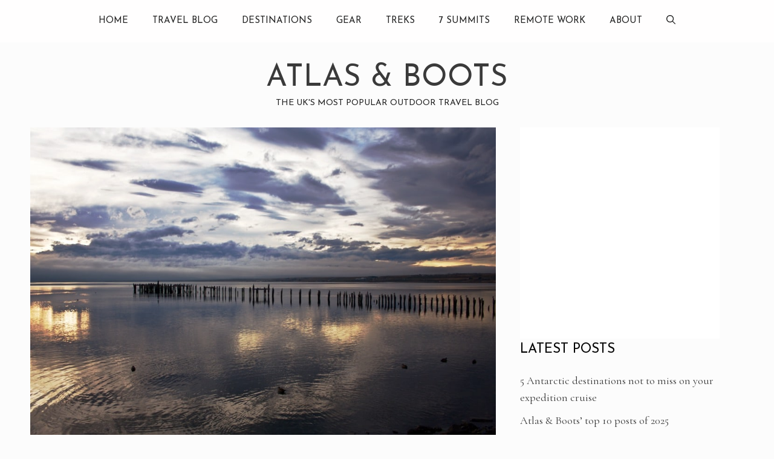

--- FILE ---
content_type: text/plain; charset=utf-8
request_url: https://ads.adthrive.com/http-api/cv2
body_size: 5487
content:
{"om":["00xbjwwl","0929nj63","0g8i9uvz","0iyi1awv","0sm4lr19","0u2988cmwjg","0u8cmwjg","1","10011/355d8eb1e51764705401abeb3e81c794","10011/b4053ef6dad340082599d9f1aa736b66","1011_302_56982418","1011_74_18364062","1028_8728253","1028_8739779","1034_4912920","10ua7afe","11142692","11509227","1185:1610326628","1185:1610326728","11896988","12010080","12010084","12010088","12168663","12169133","12171164","12176509","12181250","12181287","124843_10","124844_24","124848_8","124853_8","12952196","12952198","14d2ce29-b7aa-4565-aedc-a9a4ee7f620b","1610326628","1610326728","1611092","17_23391179","17_24694809","17_24696310","17_24732878","17_24767222","17_24794113","1891/84806","1bcw8xu7","1dynz4oo","1h7yhpl7","1kpkdyg3","1ybd10t0","202430_200_EAAYACog7t9UKc5iyzOXBU.xMcbVRrAuHeIU5IyS9qdlP9IeJGUyBMfW1N0_","202430_200_EAAYACogfp82etiOdza92P7KkqCzDPazG1s0NmTQfyLljZ.q7ScyBDr2wK8_","202430_200_EAAYACogrPcXlVDpv4mCpFHbtASH4.EGy-m7zq791oD26KFcrCUyBCeqWqs_","206_262592","206_558240","2132:42828301","2132:44425317","2132:45327624","2132:45327625","2132:46039087","2132:46039902","2132:46039912","2149:11731891","2179:578606630524081767","2179:587331496892929227","2307:00xbjwwl","2307:0u8cmwjg","2307:1h7yhpl7","2307:1ybd10t0","2307:3d4r29fd","2307:3o9hdib5","2307:3v2n6fcp","2307:4etfwvf1","2307:66r1jy9h","2307:69nnh6ne","2307:6adqba78","2307:6mrds7pc","2307:7uqs49qv","2307:7xb3th35","2307:9ckgjh5j","2307:9mspm15z","2307:a566o9hb","2307:a7wye4jw","2307:c0mw623r","2307:c1hsjx06","2307:cjdrzael","2307:d8lb4cac","2307:ehc482l0","2307:f3tdw9f3","2307:f7atgbcb","2307:fd5sv9q0","2307:fpbj0p83","2307:fruor2jx","2307:g1cx0n31","2307:g749lgab","2307:gjej01ec","2307:hfqgqvcv","2307:i1stv4us","2307:ikek48r0","2307:ixnblmho","2307:j1lywpow","2307:kbu6vdml","2307:kfzuk5ip","2307:kwn02x7s","2307:lasd4xof","2307:lc7sys8n","2307:n2rcz3xr","2307:nmuzeaa7","2307:nnttaitg","2307:of0pnoue","2307:oo8yaihc","2307:pi9dvb89","2307:plth4l1a","2307:q9plh3qd","2307:qg76tgo1","2307:r0u09phz","2307:r6vl3f1t","2307:revf1erj","2307:rk5pkdan","2307:s4s41bit","2307:u4atmpu4","2307:u5zlepic","2307:z2zvrgyz","2307:z9ku9v6m","23786257","23t9uf9c","2409_25495_176_CR52092921","2409_25495_176_CR52092923","2409_25495_176_CR52092957","2409_25495_176_CR52092958","2409_25495_176_CR52092959","2409_25495_176_CR52150651","2409_25495_176_CR52153848","2409_25495_176_CR52153849","2409_25495_176_CR52178316","2409_25495_176_CR52186411","24655281","24659796","24694780","24694809","24732878","248492122","25","25048614","25_87z6cimm","25_m2n177jy","25_op9gtamy","25_oz31jrd0","25_utberk8n","25_xz6af56d","262592","262808","2662_199916_8153741","2662_200562_8168586","2662_200562_8182952","2676:85987365","2711_64_12181250","2715_9888_262592","2760:176_CR52092921","2760:176_CR52092954","2760:176_CR52092957","2760:176_CR52153848","2760:176_CR52153849","2760:176_CR52175339","2760:176_CR52178317","2760:176_CR52186411","286bn7o6","2974:8168539","2974:8168540","2aqgm79d","2jjp1phz","2lch8499","2u6eo12h","308_125203_20","308_125204_13","32296876","32344646","32644085","32661333","3335_25247_700109379","33438474","33604871","33605403","33605623","33637455","34182009","3490:CR52092954","3490:CR52223710","3646_185414_T26469802","3658_104709_9ckgjh5j","3658_104709_s400875z","3658_136236_9jse9oga","3658_138741_kwn02x7s","3658_15078_cuudl2xr","3658_15078_revf1erj","3658_15106_u4atmpu4","3658_15696_T26479172","3658_15843_70jx2f16","3658_15858_T26430459","3658_15936_0u8cmwjg","3658_16352_ehc482l0","3658_175625_bsgbu9lt","3658_1782601_lc7sys8n","3658_191912_oo8yaihc","3658_203382_6egun54t","3658_203382_T26225346","3658_203382_f3tdw9f3","3658_203382_z2zvrgyz","3658_229286_1ybd10t0","3658_24589_9mspm15z","3658_87799_kbu6vdml","3658_90931_T23254337","3702_202069_T26470947","381513943572","38495746","3858:7641963","39303318","3LMBEkP-wis","3a7sb5xc","3o9hdib5","3t7hqfkb","3v2n6fcp","3yuxoojp","409_216386","409_216406","409_225977","409_225980","409_225988","409_226352","409_230719","409_230722","415631156","43919985","44023623","44629254","45327624","458901553568","47370256","47869802","481703827","48424543","485027845327","48630119","49123012","4etfwvf1","4fk9nxse","51372410","52796268","53v6aquw","549423","5504:203525","5504:203529","5504:203898","5504:203929","5504:203981","5510:9efxb1yn","5510:ahnxpq60","5510:cymho2zs","5510:fruor2jx","5510:on4c2e72","5510:quk7w53j","5510:r6vl3f1t","5510:u4atmpu4","5510:ve59bb3u","5563_66529_OADD2.7284328163393_196P936VYRAEYC7IJY","5563_66529_OAIP.2f397ca648cbe74b55f00f5c58cad88f","5563_66529_OAIP.b68940c0fa12561ebd4bcaf0bb889ff9","558_93_1h7yhpl7","558_93_bsgbu9lt","558_93_ehc482l0","558_93_on4c2e72","558_93_u4atmpu4","55961723","56341213","5670:8168476","5670:8168540","5670:8172724","5670:8172731","5670:8172741","56824595","578524142","579950782","59818357","5auirdnp","5sfc9ja1","60168533","60360546","61102880","6126563651","61881631","61900406","61900466","61916211","61916223","61916225","61916229","61932920","61932933","61932948","62187798","6226522309","6226527055","6226534791","6250_66552_1037637336","6250_66552_1114688213","627227759","627309156","627309159","627506494","628015148","628086965","628153053","628153173","628222860","628223277","628360579","628360582","628444259","628444349","628444433","628444439","628456310","628456382","628456391","628622163","628622172","628622178","628622241","628622244","628622250","628683371","628687043","628687157","628687460","628687463","628803013","628841673","629007394","629009180","629167998","629168001","629168565","629171196","629171202","62946736","629525205","630928655","63097353","636910768489","63barbg1","6431n1h4","651637446","651637461","651637462","6547_67916_0ef8qxZLhtogG8jno8PZ","6547_67916_1D95hMTBP2FOTuF0K0zn","6547_67916_2hYuxP6DP6nOlBP1uxFK","6547_67916_4GwH0joJqV79nao4b89A","6547_67916_DUcoDLBbajOL3kvhpZDa","6547_67916_FEuvljIr4O0wIDMvSJw4","6547_67916_Gx7fnIn7aRi2NhK6GjRM","6547_67916_JTiZFgdIVCHauI2ysHBz","6547_67916_K9Dgaz2YKs9Bk7TytAP9","6547_67916_KWZZOJzyuE6c9q6VBcHD","6547_67916_TZ0863ghFJs48eQfDlmC","6547_67916_WXubtzq0NxNYggCp87v4","6547_67916_YLB23n3exeFbrFbaBRDR","6547_67916_Z7vmuj3hd3uog0DlD074","6547_67916_kvW6CZmNJoBNkrLII5ZD","6547_67916_p0Eg3sFNWsWSpy6R2A8x","6547_67916_r0534WOb32lwCFL5Pfbj","6547_67916_tc9sGuh1nqkzto7KWF8Z","6547_67916_zd1BVHYw7KMhS05b3IXI","659216891404","659713728691","680597458938","680_99480_700109379","680_99480_700109389","680_99480_700109393","695879875","696504968","697189927","697525780","697876997","697893112","6adqba78","6egun54t","6ejtrnf9","6mrds7pc","6tj9m7jw","6wclm3on","700109379","700109389","700109391","700109393","700109399","704889081","705115233","705115332","705115442","705115523","708648757","708716458","725271087996","7255_217307_dsp-443573","7255_217307_dsp-443575","7354_138543_85445183","7354_138543_85809043","74243_74_18364062","74243_74_18364087","74243_74_18364134","74243_74_18381895","74_18364062","74wv3qdx","75b7def7-2eb7-4bda-8740-5a74e4c8d957","767836872462","76mreekc","77gj3an4","786935973586","793266622530","794109848040","7969_149355_45327624","7969_149355_45327631","7969_149355_45999649","79ju1d1h","7ddb90f6-6b4e-4578-bee6-31a1aff58714","7fc6xgyo","7rj1j7l8","7sf7w6kh","7txp5om6","80072828","8152859","8152879","8160967","8168539","8193073","8193078","86925932","86925934","86925937","86991452","8b5u826e","8edb3geb","8o298rkh93v","8orkh93v","9057/0328842c8f1d017570ede5c97267f40d","9057/211d1f0fa71d1a58cabee51f2180e38f","9057/9ced2f4f99ea397df0e0f394c2806693","9598343","97_8193073","97_8193078","9Z4uFPEnsAQ","9a72af878b73afb3c82fa7a7c7f9e2317f585444de60219ed5c262eb88976346","9ckgjh5j","9efxb1yn","9i2ttdsc","9j298se9oga","9krcxphu","9mspm15z","9uox3d6i","9yffr0hr","EgI9bxPD1QI","OEo5YGNlFwU","RJXFxtOj9MY","ZIWOKILJN5EW3OXMUHGYBV_300x250_1","a2uqytjp","a3ts2hcp","a566o9hb","a7wye4jw","a8beztgq","ad6783io","af9kspoi","ahnxpq60","arkbrnjf","ascierwp","axihqhfq","b39rnvp2","b5e77p2y","b5idbd4d","b90cwbcd","bc5edztw","bodqfosc","bpecuyjx","bsgbu9lt","bwthmrr1","c0mw623r","c1hsjx06","c7z0h277","cd40m5wq","chr203vn","ciwv36jr","ckaxy2zm","cr-1oplzoysu9vd","cr-2azmi2ttu9vd","cr-2azmi2ttuatj","cr-2azmi2ttubwe","cr-2azmi2ttubxe","cr-6ovjht2eu9vd","cr-6ovjht2euatj","cr-7f9n585bubwe","cr-7f9n585bubxe","cr-98q02izyubqk","cr-9hxzbqc08jrgv2","cr-Bitc7n_p9iw__vat__49i_k_6v6_h_jce2vj5h_G0l9Rdjrj","cr-Bitc7n_p9iw__vat__49i_k_6v6_h_jce2vj5h_I4lo9gokm","cr-Bitc7n_p9iw__vat__49i_k_6v6_h_jce2vj5h_KnXNU4yjl","cr-a9s2xe8tubwj","cr-aaqt0j7wubwj","cr-aav1zg0rubwj","cr-aav22g2rubwj","cr-aaw20e1rubwj","cr-f6puwm2y27tf1","cr-ghun4f53ubwe","cr-j608wonbubwe","cr-q3xo02ccu9vd","cr-s2ctya6huatj","cr-tki3g2enuatj","cr-u8cu3kinubxe","cuudl2xr","cymho2zs","d5fyboy9","db3msxzm","deyq2yw3","dlhzctga","dsugp5th","duxvs448","e2c76his","e406ilcq","eh298c482l0","ehc482l0","exgmab74","extremereach_creative_76559239","f3h9fqou","f3tdw9f3","f8e4ig0n","fa3b6ccd-61e2-4fb4-97cb-716f237e04d8","fd5sv9q0","fedfl7m8","fjp0ceax","fleb9ndb","fpbj0p83","fq298eh4hao","fruor2jx","g5egxitt","g749lgab","ga9te2s9","h1m1w12p","h4ri05oz","h8ua5z2p","hffavbt7","hfqgqvcv","hgrz3ggo","hi8dd2jh","hu52wf5i","i0a60nyj","i7d454oj","i8q65k6g","i90isgt0","i92980isgt0","iu5svso2","ix298nblmho","ixnblmho","iy6hsneq","jsu57unw","jsy1a3jk","kbu6vdml","kffk9cs8","kfzuk5ip","kwn02x7s","kx5rgl0a","l2s786m6","lasd4xof","lc408s2k","lc7sys8n","ldsdwhka","ll77hviy","lxlnailk","lym1wdwi","muvxy961","n2rcz3xr","n3egwnq7","n8w0plts","nec7l5xv","njz1puqv","nr5arrhc","ntjn5z55","nx53afwv","o79rfir1","off735cj","ofoon6ir","on4c2e72","oo8yaihc","oz31jrd0","p0odjzyt","pagvt0pd","pi9dvb89","pkydekxi","plth4l1a","pm9dmfkk","q0nt8p8d","q33mvhkz","q42kdoya","q9plh3qd","qg76tgo1","qt09ii59","quk7w53j","quspexj2","r3co354x","r6vl3f1t","revf1erj","riaslz7g","rpzde859","ru42zlpb","s2298ahu2ae","s4s41bit","sdeo60cf","sl57pdtd","sq3uu9ln","t2dlmwva","t3wa7f3z","t79r9pdb","t7d69r6a","thi4ww4t","ti0s3bz3","tt298y470r7","ttjmhjja","tvhhxsdx","u30fsj32","u3it4pn9","u4atmpu4","u65tuzaj","u8px4ucu","ujl9wsn7","ulu6uool","uuw0t8q6","ux1fyib3","uyh45lbv","v705kko8","vcakhdfq","vdcb5d4i","ve59bb3u","vwg10e52","w31aqin2","w5et7cv9","wih2rdv3","wuj9gztf","wvuhrb6o","wxfnrapl","x8ej2sbt","xcz964hp","xgzzblzl","xm7xmowz","xncaqh7c","xnfnfr4x","xxz8lwdr","y141rtv6","y7a7djlm","ya949d2z","yass8yy7","yi6qlg3p","yttz3cyp","z2zvrgyz","z9ku9v6m","zep75yl2","zqs7z6cq","zs3aw5p8","zw6jpag6","zwk242hn","zznndanq","7979132","7979135"],"pmp":[],"adomains":["123notices.com","1md.org","about.bugmd.com","acelauncher.com","adameve.com","akusoli.com","allyspin.com","askanexpertonline.com","atomapplications.com","bassbet.com","betsson.gr","biz-zone.co","bizreach.jp","braverx.com","bubbleroom.se","bugmd.com","buydrcleanspray.com","byrna.com","capitaloneshopping.com","clarifion.com","combatironapparel.com","controlcase.com","convertwithwave.com","cotosen.com","countingmypennies.com","cratedb.com","croisieurope.be","cs.money","dallasnews.com","definition.org","derila-ergo.com","dhgate.com","dhs.gov","displate.com","easyprint.app","easyrecipefinder.co","fabpop.net","familynow.club","fla-keys.com","folkaly.com","g123.jp","gameswaka.com","getbugmd.com","getconsumerchoice.com","getcubbie.com","gowavebrowser.co","gowdr.com","gransino.com","grosvenorcasinos.com","guard.io","hero-wars.com","holts.com","instantbuzz.net","itsmanual.com","jackpotcitycasino.com","justanswer.com","justanswer.es","la-date.com","lightinthebox.com","liverrenew.com","local.com","lovehoney.com","lulutox.com","lymphsystemsupport.com","manualsdirectory.org","meccabingo.com","medimops.de","mensdrivingforce.com","millioner.com","miniretornaveis.com","mobiplus.me","myiq.com","national-lottery.co.uk","naturalhealthreports.net","nbliver360.com","nikke-global.com","nordicspirit.co.uk","nuubu.com","onlinemanualspdf.co","original-play.com","outliermodel.com","paperela.com","paradisestays.site","parasiterelief.com","peta.org","photoshelter.com","plannedparenthood.org","playvod-za.com","printeasilyapp.com","printwithwave.com","profitor.com","quicklearnx.com","quickrecipehub.com","rakuten-sec.co.jp","rangeusa.com","refinancegold.com","robocat.com","royalcaribbean.com","saba.com.mx","shift.com","simple.life","spinbara.com","systeme.io","taboola.com","tackenberg.de","temu.com","tenfactorialrocks.com","theoceanac.com","topaipick.com","totaladblock.com","usconcealedcarry.com","vagisil.com","vegashero.com","vegogarden.com","veryfast.io","viewmanuals.com","viewrecipe.net","votervoice.net","vuse.com","wavebrowser.co","wavebrowserpro.com","weareplannedparenthood.org","xiaflex.com","yourchamilia.com"]}